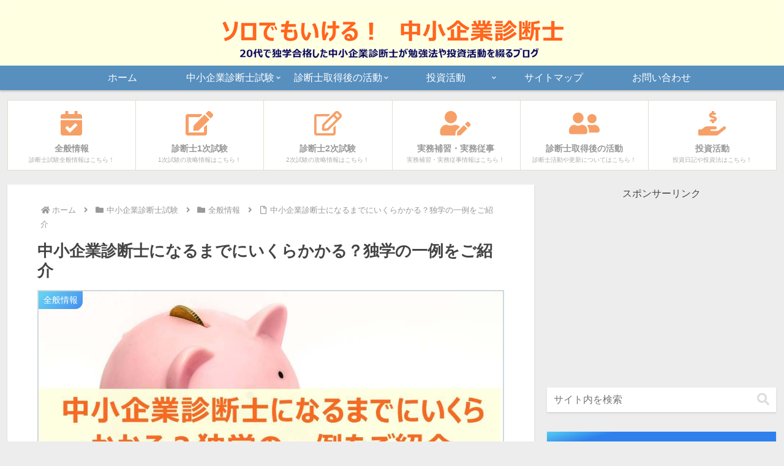

--- FILE ---
content_type: text/html; charset=utf-8
request_url: https://www.google.com/recaptcha/api2/anchor?ar=1&k=6LfRX84UAAAAANmr8w_RhKcJzJHRmBqysIMstr79&co=aHR0cHM6Ly9zb2xvZGVtby1ibG9nLmNvbTo0NDM.&hl=ja&v=PoyoqOPhxBO7pBk68S4YbpHZ&size=invisible&badge=inline&anchor-ms=20000&execute-ms=30000&cb=prup961rnn1t
body_size: 48787
content:
<!DOCTYPE HTML><html dir="ltr" lang="ja"><head><meta http-equiv="Content-Type" content="text/html; charset=UTF-8">
<meta http-equiv="X-UA-Compatible" content="IE=edge">
<title>reCAPTCHA</title>
<style type="text/css">
/* cyrillic-ext */
@font-face {
  font-family: 'Roboto';
  font-style: normal;
  font-weight: 400;
  font-stretch: 100%;
  src: url(//fonts.gstatic.com/s/roboto/v48/KFO7CnqEu92Fr1ME7kSn66aGLdTylUAMa3GUBHMdazTgWw.woff2) format('woff2');
  unicode-range: U+0460-052F, U+1C80-1C8A, U+20B4, U+2DE0-2DFF, U+A640-A69F, U+FE2E-FE2F;
}
/* cyrillic */
@font-face {
  font-family: 'Roboto';
  font-style: normal;
  font-weight: 400;
  font-stretch: 100%;
  src: url(//fonts.gstatic.com/s/roboto/v48/KFO7CnqEu92Fr1ME7kSn66aGLdTylUAMa3iUBHMdazTgWw.woff2) format('woff2');
  unicode-range: U+0301, U+0400-045F, U+0490-0491, U+04B0-04B1, U+2116;
}
/* greek-ext */
@font-face {
  font-family: 'Roboto';
  font-style: normal;
  font-weight: 400;
  font-stretch: 100%;
  src: url(//fonts.gstatic.com/s/roboto/v48/KFO7CnqEu92Fr1ME7kSn66aGLdTylUAMa3CUBHMdazTgWw.woff2) format('woff2');
  unicode-range: U+1F00-1FFF;
}
/* greek */
@font-face {
  font-family: 'Roboto';
  font-style: normal;
  font-weight: 400;
  font-stretch: 100%;
  src: url(//fonts.gstatic.com/s/roboto/v48/KFO7CnqEu92Fr1ME7kSn66aGLdTylUAMa3-UBHMdazTgWw.woff2) format('woff2');
  unicode-range: U+0370-0377, U+037A-037F, U+0384-038A, U+038C, U+038E-03A1, U+03A3-03FF;
}
/* math */
@font-face {
  font-family: 'Roboto';
  font-style: normal;
  font-weight: 400;
  font-stretch: 100%;
  src: url(//fonts.gstatic.com/s/roboto/v48/KFO7CnqEu92Fr1ME7kSn66aGLdTylUAMawCUBHMdazTgWw.woff2) format('woff2');
  unicode-range: U+0302-0303, U+0305, U+0307-0308, U+0310, U+0312, U+0315, U+031A, U+0326-0327, U+032C, U+032F-0330, U+0332-0333, U+0338, U+033A, U+0346, U+034D, U+0391-03A1, U+03A3-03A9, U+03B1-03C9, U+03D1, U+03D5-03D6, U+03F0-03F1, U+03F4-03F5, U+2016-2017, U+2034-2038, U+203C, U+2040, U+2043, U+2047, U+2050, U+2057, U+205F, U+2070-2071, U+2074-208E, U+2090-209C, U+20D0-20DC, U+20E1, U+20E5-20EF, U+2100-2112, U+2114-2115, U+2117-2121, U+2123-214F, U+2190, U+2192, U+2194-21AE, U+21B0-21E5, U+21F1-21F2, U+21F4-2211, U+2213-2214, U+2216-22FF, U+2308-230B, U+2310, U+2319, U+231C-2321, U+2336-237A, U+237C, U+2395, U+239B-23B7, U+23D0, U+23DC-23E1, U+2474-2475, U+25AF, U+25B3, U+25B7, U+25BD, U+25C1, U+25CA, U+25CC, U+25FB, U+266D-266F, U+27C0-27FF, U+2900-2AFF, U+2B0E-2B11, U+2B30-2B4C, U+2BFE, U+3030, U+FF5B, U+FF5D, U+1D400-1D7FF, U+1EE00-1EEFF;
}
/* symbols */
@font-face {
  font-family: 'Roboto';
  font-style: normal;
  font-weight: 400;
  font-stretch: 100%;
  src: url(//fonts.gstatic.com/s/roboto/v48/KFO7CnqEu92Fr1ME7kSn66aGLdTylUAMaxKUBHMdazTgWw.woff2) format('woff2');
  unicode-range: U+0001-000C, U+000E-001F, U+007F-009F, U+20DD-20E0, U+20E2-20E4, U+2150-218F, U+2190, U+2192, U+2194-2199, U+21AF, U+21E6-21F0, U+21F3, U+2218-2219, U+2299, U+22C4-22C6, U+2300-243F, U+2440-244A, U+2460-24FF, U+25A0-27BF, U+2800-28FF, U+2921-2922, U+2981, U+29BF, U+29EB, U+2B00-2BFF, U+4DC0-4DFF, U+FFF9-FFFB, U+10140-1018E, U+10190-1019C, U+101A0, U+101D0-101FD, U+102E0-102FB, U+10E60-10E7E, U+1D2C0-1D2D3, U+1D2E0-1D37F, U+1F000-1F0FF, U+1F100-1F1AD, U+1F1E6-1F1FF, U+1F30D-1F30F, U+1F315, U+1F31C, U+1F31E, U+1F320-1F32C, U+1F336, U+1F378, U+1F37D, U+1F382, U+1F393-1F39F, U+1F3A7-1F3A8, U+1F3AC-1F3AF, U+1F3C2, U+1F3C4-1F3C6, U+1F3CA-1F3CE, U+1F3D4-1F3E0, U+1F3ED, U+1F3F1-1F3F3, U+1F3F5-1F3F7, U+1F408, U+1F415, U+1F41F, U+1F426, U+1F43F, U+1F441-1F442, U+1F444, U+1F446-1F449, U+1F44C-1F44E, U+1F453, U+1F46A, U+1F47D, U+1F4A3, U+1F4B0, U+1F4B3, U+1F4B9, U+1F4BB, U+1F4BF, U+1F4C8-1F4CB, U+1F4D6, U+1F4DA, U+1F4DF, U+1F4E3-1F4E6, U+1F4EA-1F4ED, U+1F4F7, U+1F4F9-1F4FB, U+1F4FD-1F4FE, U+1F503, U+1F507-1F50B, U+1F50D, U+1F512-1F513, U+1F53E-1F54A, U+1F54F-1F5FA, U+1F610, U+1F650-1F67F, U+1F687, U+1F68D, U+1F691, U+1F694, U+1F698, U+1F6AD, U+1F6B2, U+1F6B9-1F6BA, U+1F6BC, U+1F6C6-1F6CF, U+1F6D3-1F6D7, U+1F6E0-1F6EA, U+1F6F0-1F6F3, U+1F6F7-1F6FC, U+1F700-1F7FF, U+1F800-1F80B, U+1F810-1F847, U+1F850-1F859, U+1F860-1F887, U+1F890-1F8AD, U+1F8B0-1F8BB, U+1F8C0-1F8C1, U+1F900-1F90B, U+1F93B, U+1F946, U+1F984, U+1F996, U+1F9E9, U+1FA00-1FA6F, U+1FA70-1FA7C, U+1FA80-1FA89, U+1FA8F-1FAC6, U+1FACE-1FADC, U+1FADF-1FAE9, U+1FAF0-1FAF8, U+1FB00-1FBFF;
}
/* vietnamese */
@font-face {
  font-family: 'Roboto';
  font-style: normal;
  font-weight: 400;
  font-stretch: 100%;
  src: url(//fonts.gstatic.com/s/roboto/v48/KFO7CnqEu92Fr1ME7kSn66aGLdTylUAMa3OUBHMdazTgWw.woff2) format('woff2');
  unicode-range: U+0102-0103, U+0110-0111, U+0128-0129, U+0168-0169, U+01A0-01A1, U+01AF-01B0, U+0300-0301, U+0303-0304, U+0308-0309, U+0323, U+0329, U+1EA0-1EF9, U+20AB;
}
/* latin-ext */
@font-face {
  font-family: 'Roboto';
  font-style: normal;
  font-weight: 400;
  font-stretch: 100%;
  src: url(//fonts.gstatic.com/s/roboto/v48/KFO7CnqEu92Fr1ME7kSn66aGLdTylUAMa3KUBHMdazTgWw.woff2) format('woff2');
  unicode-range: U+0100-02BA, U+02BD-02C5, U+02C7-02CC, U+02CE-02D7, U+02DD-02FF, U+0304, U+0308, U+0329, U+1D00-1DBF, U+1E00-1E9F, U+1EF2-1EFF, U+2020, U+20A0-20AB, U+20AD-20C0, U+2113, U+2C60-2C7F, U+A720-A7FF;
}
/* latin */
@font-face {
  font-family: 'Roboto';
  font-style: normal;
  font-weight: 400;
  font-stretch: 100%;
  src: url(//fonts.gstatic.com/s/roboto/v48/KFO7CnqEu92Fr1ME7kSn66aGLdTylUAMa3yUBHMdazQ.woff2) format('woff2');
  unicode-range: U+0000-00FF, U+0131, U+0152-0153, U+02BB-02BC, U+02C6, U+02DA, U+02DC, U+0304, U+0308, U+0329, U+2000-206F, U+20AC, U+2122, U+2191, U+2193, U+2212, U+2215, U+FEFF, U+FFFD;
}
/* cyrillic-ext */
@font-face {
  font-family: 'Roboto';
  font-style: normal;
  font-weight: 500;
  font-stretch: 100%;
  src: url(//fonts.gstatic.com/s/roboto/v48/KFO7CnqEu92Fr1ME7kSn66aGLdTylUAMa3GUBHMdazTgWw.woff2) format('woff2');
  unicode-range: U+0460-052F, U+1C80-1C8A, U+20B4, U+2DE0-2DFF, U+A640-A69F, U+FE2E-FE2F;
}
/* cyrillic */
@font-face {
  font-family: 'Roboto';
  font-style: normal;
  font-weight: 500;
  font-stretch: 100%;
  src: url(//fonts.gstatic.com/s/roboto/v48/KFO7CnqEu92Fr1ME7kSn66aGLdTylUAMa3iUBHMdazTgWw.woff2) format('woff2');
  unicode-range: U+0301, U+0400-045F, U+0490-0491, U+04B0-04B1, U+2116;
}
/* greek-ext */
@font-face {
  font-family: 'Roboto';
  font-style: normal;
  font-weight: 500;
  font-stretch: 100%;
  src: url(//fonts.gstatic.com/s/roboto/v48/KFO7CnqEu92Fr1ME7kSn66aGLdTylUAMa3CUBHMdazTgWw.woff2) format('woff2');
  unicode-range: U+1F00-1FFF;
}
/* greek */
@font-face {
  font-family: 'Roboto';
  font-style: normal;
  font-weight: 500;
  font-stretch: 100%;
  src: url(//fonts.gstatic.com/s/roboto/v48/KFO7CnqEu92Fr1ME7kSn66aGLdTylUAMa3-UBHMdazTgWw.woff2) format('woff2');
  unicode-range: U+0370-0377, U+037A-037F, U+0384-038A, U+038C, U+038E-03A1, U+03A3-03FF;
}
/* math */
@font-face {
  font-family: 'Roboto';
  font-style: normal;
  font-weight: 500;
  font-stretch: 100%;
  src: url(//fonts.gstatic.com/s/roboto/v48/KFO7CnqEu92Fr1ME7kSn66aGLdTylUAMawCUBHMdazTgWw.woff2) format('woff2');
  unicode-range: U+0302-0303, U+0305, U+0307-0308, U+0310, U+0312, U+0315, U+031A, U+0326-0327, U+032C, U+032F-0330, U+0332-0333, U+0338, U+033A, U+0346, U+034D, U+0391-03A1, U+03A3-03A9, U+03B1-03C9, U+03D1, U+03D5-03D6, U+03F0-03F1, U+03F4-03F5, U+2016-2017, U+2034-2038, U+203C, U+2040, U+2043, U+2047, U+2050, U+2057, U+205F, U+2070-2071, U+2074-208E, U+2090-209C, U+20D0-20DC, U+20E1, U+20E5-20EF, U+2100-2112, U+2114-2115, U+2117-2121, U+2123-214F, U+2190, U+2192, U+2194-21AE, U+21B0-21E5, U+21F1-21F2, U+21F4-2211, U+2213-2214, U+2216-22FF, U+2308-230B, U+2310, U+2319, U+231C-2321, U+2336-237A, U+237C, U+2395, U+239B-23B7, U+23D0, U+23DC-23E1, U+2474-2475, U+25AF, U+25B3, U+25B7, U+25BD, U+25C1, U+25CA, U+25CC, U+25FB, U+266D-266F, U+27C0-27FF, U+2900-2AFF, U+2B0E-2B11, U+2B30-2B4C, U+2BFE, U+3030, U+FF5B, U+FF5D, U+1D400-1D7FF, U+1EE00-1EEFF;
}
/* symbols */
@font-face {
  font-family: 'Roboto';
  font-style: normal;
  font-weight: 500;
  font-stretch: 100%;
  src: url(//fonts.gstatic.com/s/roboto/v48/KFO7CnqEu92Fr1ME7kSn66aGLdTylUAMaxKUBHMdazTgWw.woff2) format('woff2');
  unicode-range: U+0001-000C, U+000E-001F, U+007F-009F, U+20DD-20E0, U+20E2-20E4, U+2150-218F, U+2190, U+2192, U+2194-2199, U+21AF, U+21E6-21F0, U+21F3, U+2218-2219, U+2299, U+22C4-22C6, U+2300-243F, U+2440-244A, U+2460-24FF, U+25A0-27BF, U+2800-28FF, U+2921-2922, U+2981, U+29BF, U+29EB, U+2B00-2BFF, U+4DC0-4DFF, U+FFF9-FFFB, U+10140-1018E, U+10190-1019C, U+101A0, U+101D0-101FD, U+102E0-102FB, U+10E60-10E7E, U+1D2C0-1D2D3, U+1D2E0-1D37F, U+1F000-1F0FF, U+1F100-1F1AD, U+1F1E6-1F1FF, U+1F30D-1F30F, U+1F315, U+1F31C, U+1F31E, U+1F320-1F32C, U+1F336, U+1F378, U+1F37D, U+1F382, U+1F393-1F39F, U+1F3A7-1F3A8, U+1F3AC-1F3AF, U+1F3C2, U+1F3C4-1F3C6, U+1F3CA-1F3CE, U+1F3D4-1F3E0, U+1F3ED, U+1F3F1-1F3F3, U+1F3F5-1F3F7, U+1F408, U+1F415, U+1F41F, U+1F426, U+1F43F, U+1F441-1F442, U+1F444, U+1F446-1F449, U+1F44C-1F44E, U+1F453, U+1F46A, U+1F47D, U+1F4A3, U+1F4B0, U+1F4B3, U+1F4B9, U+1F4BB, U+1F4BF, U+1F4C8-1F4CB, U+1F4D6, U+1F4DA, U+1F4DF, U+1F4E3-1F4E6, U+1F4EA-1F4ED, U+1F4F7, U+1F4F9-1F4FB, U+1F4FD-1F4FE, U+1F503, U+1F507-1F50B, U+1F50D, U+1F512-1F513, U+1F53E-1F54A, U+1F54F-1F5FA, U+1F610, U+1F650-1F67F, U+1F687, U+1F68D, U+1F691, U+1F694, U+1F698, U+1F6AD, U+1F6B2, U+1F6B9-1F6BA, U+1F6BC, U+1F6C6-1F6CF, U+1F6D3-1F6D7, U+1F6E0-1F6EA, U+1F6F0-1F6F3, U+1F6F7-1F6FC, U+1F700-1F7FF, U+1F800-1F80B, U+1F810-1F847, U+1F850-1F859, U+1F860-1F887, U+1F890-1F8AD, U+1F8B0-1F8BB, U+1F8C0-1F8C1, U+1F900-1F90B, U+1F93B, U+1F946, U+1F984, U+1F996, U+1F9E9, U+1FA00-1FA6F, U+1FA70-1FA7C, U+1FA80-1FA89, U+1FA8F-1FAC6, U+1FACE-1FADC, U+1FADF-1FAE9, U+1FAF0-1FAF8, U+1FB00-1FBFF;
}
/* vietnamese */
@font-face {
  font-family: 'Roboto';
  font-style: normal;
  font-weight: 500;
  font-stretch: 100%;
  src: url(//fonts.gstatic.com/s/roboto/v48/KFO7CnqEu92Fr1ME7kSn66aGLdTylUAMa3OUBHMdazTgWw.woff2) format('woff2');
  unicode-range: U+0102-0103, U+0110-0111, U+0128-0129, U+0168-0169, U+01A0-01A1, U+01AF-01B0, U+0300-0301, U+0303-0304, U+0308-0309, U+0323, U+0329, U+1EA0-1EF9, U+20AB;
}
/* latin-ext */
@font-face {
  font-family: 'Roboto';
  font-style: normal;
  font-weight: 500;
  font-stretch: 100%;
  src: url(//fonts.gstatic.com/s/roboto/v48/KFO7CnqEu92Fr1ME7kSn66aGLdTylUAMa3KUBHMdazTgWw.woff2) format('woff2');
  unicode-range: U+0100-02BA, U+02BD-02C5, U+02C7-02CC, U+02CE-02D7, U+02DD-02FF, U+0304, U+0308, U+0329, U+1D00-1DBF, U+1E00-1E9F, U+1EF2-1EFF, U+2020, U+20A0-20AB, U+20AD-20C0, U+2113, U+2C60-2C7F, U+A720-A7FF;
}
/* latin */
@font-face {
  font-family: 'Roboto';
  font-style: normal;
  font-weight: 500;
  font-stretch: 100%;
  src: url(//fonts.gstatic.com/s/roboto/v48/KFO7CnqEu92Fr1ME7kSn66aGLdTylUAMa3yUBHMdazQ.woff2) format('woff2');
  unicode-range: U+0000-00FF, U+0131, U+0152-0153, U+02BB-02BC, U+02C6, U+02DA, U+02DC, U+0304, U+0308, U+0329, U+2000-206F, U+20AC, U+2122, U+2191, U+2193, U+2212, U+2215, U+FEFF, U+FFFD;
}
/* cyrillic-ext */
@font-face {
  font-family: 'Roboto';
  font-style: normal;
  font-weight: 900;
  font-stretch: 100%;
  src: url(//fonts.gstatic.com/s/roboto/v48/KFO7CnqEu92Fr1ME7kSn66aGLdTylUAMa3GUBHMdazTgWw.woff2) format('woff2');
  unicode-range: U+0460-052F, U+1C80-1C8A, U+20B4, U+2DE0-2DFF, U+A640-A69F, U+FE2E-FE2F;
}
/* cyrillic */
@font-face {
  font-family: 'Roboto';
  font-style: normal;
  font-weight: 900;
  font-stretch: 100%;
  src: url(//fonts.gstatic.com/s/roboto/v48/KFO7CnqEu92Fr1ME7kSn66aGLdTylUAMa3iUBHMdazTgWw.woff2) format('woff2');
  unicode-range: U+0301, U+0400-045F, U+0490-0491, U+04B0-04B1, U+2116;
}
/* greek-ext */
@font-face {
  font-family: 'Roboto';
  font-style: normal;
  font-weight: 900;
  font-stretch: 100%;
  src: url(//fonts.gstatic.com/s/roboto/v48/KFO7CnqEu92Fr1ME7kSn66aGLdTylUAMa3CUBHMdazTgWw.woff2) format('woff2');
  unicode-range: U+1F00-1FFF;
}
/* greek */
@font-face {
  font-family: 'Roboto';
  font-style: normal;
  font-weight: 900;
  font-stretch: 100%;
  src: url(//fonts.gstatic.com/s/roboto/v48/KFO7CnqEu92Fr1ME7kSn66aGLdTylUAMa3-UBHMdazTgWw.woff2) format('woff2');
  unicode-range: U+0370-0377, U+037A-037F, U+0384-038A, U+038C, U+038E-03A1, U+03A3-03FF;
}
/* math */
@font-face {
  font-family: 'Roboto';
  font-style: normal;
  font-weight: 900;
  font-stretch: 100%;
  src: url(//fonts.gstatic.com/s/roboto/v48/KFO7CnqEu92Fr1ME7kSn66aGLdTylUAMawCUBHMdazTgWw.woff2) format('woff2');
  unicode-range: U+0302-0303, U+0305, U+0307-0308, U+0310, U+0312, U+0315, U+031A, U+0326-0327, U+032C, U+032F-0330, U+0332-0333, U+0338, U+033A, U+0346, U+034D, U+0391-03A1, U+03A3-03A9, U+03B1-03C9, U+03D1, U+03D5-03D6, U+03F0-03F1, U+03F4-03F5, U+2016-2017, U+2034-2038, U+203C, U+2040, U+2043, U+2047, U+2050, U+2057, U+205F, U+2070-2071, U+2074-208E, U+2090-209C, U+20D0-20DC, U+20E1, U+20E5-20EF, U+2100-2112, U+2114-2115, U+2117-2121, U+2123-214F, U+2190, U+2192, U+2194-21AE, U+21B0-21E5, U+21F1-21F2, U+21F4-2211, U+2213-2214, U+2216-22FF, U+2308-230B, U+2310, U+2319, U+231C-2321, U+2336-237A, U+237C, U+2395, U+239B-23B7, U+23D0, U+23DC-23E1, U+2474-2475, U+25AF, U+25B3, U+25B7, U+25BD, U+25C1, U+25CA, U+25CC, U+25FB, U+266D-266F, U+27C0-27FF, U+2900-2AFF, U+2B0E-2B11, U+2B30-2B4C, U+2BFE, U+3030, U+FF5B, U+FF5D, U+1D400-1D7FF, U+1EE00-1EEFF;
}
/* symbols */
@font-face {
  font-family: 'Roboto';
  font-style: normal;
  font-weight: 900;
  font-stretch: 100%;
  src: url(//fonts.gstatic.com/s/roboto/v48/KFO7CnqEu92Fr1ME7kSn66aGLdTylUAMaxKUBHMdazTgWw.woff2) format('woff2');
  unicode-range: U+0001-000C, U+000E-001F, U+007F-009F, U+20DD-20E0, U+20E2-20E4, U+2150-218F, U+2190, U+2192, U+2194-2199, U+21AF, U+21E6-21F0, U+21F3, U+2218-2219, U+2299, U+22C4-22C6, U+2300-243F, U+2440-244A, U+2460-24FF, U+25A0-27BF, U+2800-28FF, U+2921-2922, U+2981, U+29BF, U+29EB, U+2B00-2BFF, U+4DC0-4DFF, U+FFF9-FFFB, U+10140-1018E, U+10190-1019C, U+101A0, U+101D0-101FD, U+102E0-102FB, U+10E60-10E7E, U+1D2C0-1D2D3, U+1D2E0-1D37F, U+1F000-1F0FF, U+1F100-1F1AD, U+1F1E6-1F1FF, U+1F30D-1F30F, U+1F315, U+1F31C, U+1F31E, U+1F320-1F32C, U+1F336, U+1F378, U+1F37D, U+1F382, U+1F393-1F39F, U+1F3A7-1F3A8, U+1F3AC-1F3AF, U+1F3C2, U+1F3C4-1F3C6, U+1F3CA-1F3CE, U+1F3D4-1F3E0, U+1F3ED, U+1F3F1-1F3F3, U+1F3F5-1F3F7, U+1F408, U+1F415, U+1F41F, U+1F426, U+1F43F, U+1F441-1F442, U+1F444, U+1F446-1F449, U+1F44C-1F44E, U+1F453, U+1F46A, U+1F47D, U+1F4A3, U+1F4B0, U+1F4B3, U+1F4B9, U+1F4BB, U+1F4BF, U+1F4C8-1F4CB, U+1F4D6, U+1F4DA, U+1F4DF, U+1F4E3-1F4E6, U+1F4EA-1F4ED, U+1F4F7, U+1F4F9-1F4FB, U+1F4FD-1F4FE, U+1F503, U+1F507-1F50B, U+1F50D, U+1F512-1F513, U+1F53E-1F54A, U+1F54F-1F5FA, U+1F610, U+1F650-1F67F, U+1F687, U+1F68D, U+1F691, U+1F694, U+1F698, U+1F6AD, U+1F6B2, U+1F6B9-1F6BA, U+1F6BC, U+1F6C6-1F6CF, U+1F6D3-1F6D7, U+1F6E0-1F6EA, U+1F6F0-1F6F3, U+1F6F7-1F6FC, U+1F700-1F7FF, U+1F800-1F80B, U+1F810-1F847, U+1F850-1F859, U+1F860-1F887, U+1F890-1F8AD, U+1F8B0-1F8BB, U+1F8C0-1F8C1, U+1F900-1F90B, U+1F93B, U+1F946, U+1F984, U+1F996, U+1F9E9, U+1FA00-1FA6F, U+1FA70-1FA7C, U+1FA80-1FA89, U+1FA8F-1FAC6, U+1FACE-1FADC, U+1FADF-1FAE9, U+1FAF0-1FAF8, U+1FB00-1FBFF;
}
/* vietnamese */
@font-face {
  font-family: 'Roboto';
  font-style: normal;
  font-weight: 900;
  font-stretch: 100%;
  src: url(//fonts.gstatic.com/s/roboto/v48/KFO7CnqEu92Fr1ME7kSn66aGLdTylUAMa3OUBHMdazTgWw.woff2) format('woff2');
  unicode-range: U+0102-0103, U+0110-0111, U+0128-0129, U+0168-0169, U+01A0-01A1, U+01AF-01B0, U+0300-0301, U+0303-0304, U+0308-0309, U+0323, U+0329, U+1EA0-1EF9, U+20AB;
}
/* latin-ext */
@font-face {
  font-family: 'Roboto';
  font-style: normal;
  font-weight: 900;
  font-stretch: 100%;
  src: url(//fonts.gstatic.com/s/roboto/v48/KFO7CnqEu92Fr1ME7kSn66aGLdTylUAMa3KUBHMdazTgWw.woff2) format('woff2');
  unicode-range: U+0100-02BA, U+02BD-02C5, U+02C7-02CC, U+02CE-02D7, U+02DD-02FF, U+0304, U+0308, U+0329, U+1D00-1DBF, U+1E00-1E9F, U+1EF2-1EFF, U+2020, U+20A0-20AB, U+20AD-20C0, U+2113, U+2C60-2C7F, U+A720-A7FF;
}
/* latin */
@font-face {
  font-family: 'Roboto';
  font-style: normal;
  font-weight: 900;
  font-stretch: 100%;
  src: url(//fonts.gstatic.com/s/roboto/v48/KFO7CnqEu92Fr1ME7kSn66aGLdTylUAMa3yUBHMdazQ.woff2) format('woff2');
  unicode-range: U+0000-00FF, U+0131, U+0152-0153, U+02BB-02BC, U+02C6, U+02DA, U+02DC, U+0304, U+0308, U+0329, U+2000-206F, U+20AC, U+2122, U+2191, U+2193, U+2212, U+2215, U+FEFF, U+FFFD;
}

</style>
<link rel="stylesheet" type="text/css" href="https://www.gstatic.com/recaptcha/releases/PoyoqOPhxBO7pBk68S4YbpHZ/styles__ltr.css">
<script nonce="acgMAhZNkChY6OuTN1ZfMw" type="text/javascript">window['__recaptcha_api'] = 'https://www.google.com/recaptcha/api2/';</script>
<script type="text/javascript" src="https://www.gstatic.com/recaptcha/releases/PoyoqOPhxBO7pBk68S4YbpHZ/recaptcha__ja.js" nonce="acgMAhZNkChY6OuTN1ZfMw">
      
    </script></head>
<body><div id="rc-anchor-alert" class="rc-anchor-alert"></div>
<input type="hidden" id="recaptcha-token" value="[base64]">
<script type="text/javascript" nonce="acgMAhZNkChY6OuTN1ZfMw">
      recaptcha.anchor.Main.init("[\x22ainput\x22,[\x22bgdata\x22,\x22\x22,\[base64]/[base64]/[base64]/[base64]/[base64]/[base64]/KGcoTywyNTMsTy5PKSxVRyhPLEMpKTpnKE8sMjUzLEMpLE8pKSxsKSksTykpfSxieT1mdW5jdGlvbihDLE8sdSxsKXtmb3IobD0odT1SKEMpLDApO08+MDtPLS0pbD1sPDw4fFooQyk7ZyhDLHUsbCl9LFVHPWZ1bmN0aW9uKEMsTyl7Qy5pLmxlbmd0aD4xMDQ/[base64]/[base64]/[base64]/[base64]/[base64]/[base64]/[base64]\\u003d\x22,\[base64]\\u003d\\u003d\x22,\x22HC53wpo9TsKFbMKnKQDDj3XDrMKULsOmUMOvWsK9XGFCw444wpsvw61hYsOBw4/CnV3DlsOuw6fCj8Kyw5TCr8Kcw6XCjcO+w6/DiCpVTntwc8K+wp4vT2jCjQTDijLCk8KvK8K4w60EV8KxAsK7U8KOYFpSNcOYBEFoPzjCmzvDtGI1acOkw4/DnMOYw7Y1O1rCkHkQwobDnjbCs3ZIwoXDssKvPx/DqWXCtMOZAkXDi1TCmcOHbsO0b8Kbw7DDg8K0wr4yw5LCg8O4UwHCnRbCm0LCuWV+w77DsGUza1giIsOqTcKcwoXDmcKuN8KbwrQyAcOFwprDtMKgw4zDucKUwrLCqRrCqD/CvmxLFX7Duh/Csh3Ch8ORBMKOWGYKB1TCsMO+BVbDgsOLw5zDt8ORKCAQwpPDoBfDiMKIw5tYw78eIMKNH8KQRsKoGgPDtB/CmcOeEltEw4Ncw71RwrHDj0gcSmIwOMOfw4RdQQXCqMKOf8KSMsKaw7Vrw4DDrTLDm3vCkQXDssKNOcKmK25/OBNGYcK/OsO0BcOdGGwFw6/Chl3DvcO2csKVwo3Cm8ODwoh4asKNwoHCpwbCi8KzwrnCkSpZwo9+w5nCmMKlw5DCulvDjz8Lwp3CucKgw7ZTwoHDkRwwwqTCtV57IsOPGMOFw5NOw5Zyw4rCksO+Lh18w58Mw6nCg0zDlE/Di2LDm3gOw6pcdsK8flnDmDoxcWYqasObwobCuD1Tw5vDgMOEw7rDkHt1G0EUw47DnFzDv3Q/HiRuEcKDwqY8MMOcw73DoBsGB8O0wqvCo8KpfcOPCcO1wpZaZ8OVAwg6dcO8w6XCicKswpV7w5Uge27CtR/DocKQw6bDncO/MxFKVXoPH2HDnUfCqyHDjAR4wqDClmnCtTjCgMKWw5UmwoYOOWFdMMOuw6PDlxsGwp3CvCB/wrTCo0M2w7EWw5F9w50ewrLClMOBPsOqwqtgeX5Fw43DnHLCrcKLUHpmwovCpBoaDcKfKigUBBp7MMOJwrLDnMKyY8KIwrjDqQHDizHCmjYjw57CizzDjTrDt8OOcH41wrXDqz/[base64]/Cn0URXsKFRTMmw7DCoRxGacOCwqbChUbDszwcwqFOwr0zKk/CtkDDr2XDvgfDn0zDkTHCmsOgwpIdw6d0w4bCgl5+wr1XwoTCjmHCq8K+w7rDhsOhWMOIwr1tAyVuwrrCscOyw4E5w6rCosKPERnDoBDDo0XChsOlZ8O/w4h1w7hrwoEqw6gtw744w4fDkcKtdcOQwr3Dr8K4YsKccsKPasKwGsO/w6PCp1Aaw4wYwqcuwrnDnHTDmUvCsRvDhlPDnAbCnxlCS3Q5wqzClUDDtcKFNxwkNQ3DtcKuaRjDqH/[base64]/[base64]/DtcKQXMKDd8KbwokqwrzCvGLCl8K7AzrDux7CjMOTw6ArHz3DnBxKwoJSwrYXDx/DjsOGw59qCljChsKmQgLDnUAawpDCnSDCpWDDhhEqwo7DsQ7CpjleDUBMw77CimXCtsKQdAFKZcOWD3rCicO6w6fDimjCn8Kkc1dVw7FMwqUIWHfCu3LCj8Oxw6F4w43CrALChSYjwrzDmhxEFGY4wr0hwonCssOSw6grw4FFYcOTVCUZIwp/aHnClcKww7sSwpcGw7TDhcK3bMKBdsKWC2bCpTHDt8OmYiAaP30Uw5RHH0fCj8KtAMKUwoPDiQnCiMKrwpzClcKUwo3DkD3Dl8OxcQ/DosKbw7vCs8Kbw6zDucKoMFLCti3Dr8KOw47DjMOkHsKJwoPDvkQyfxsQecK1emtMTsOURsOHV0NpwobDsMOZfMK1d3wSwqTCg2Uuwos0FMKSwq/[base64]/CMOswrXCvWDDu8O4V07Dm2UFGBt2w7/DvRIPw5Zke0rDu8KlwpXCrE3CpUPDhnILw6DDgsOEw5Jkw5NMW2bCm8Kkw4vDqcO2Z8OWIMOaw51Jwo1mLg/DjMKUw47Cu3EPIkXCtMOlDsKyw7J7w7nChXdEHMO2DcKSfwnCqkgbNEPDgE7CscODwqpAYsK3YMKLw7lIIcKBGcObw6nCmEPCr8Oewrd3WMO3Yw8cHMOow6nCp8Opw7XCjX1bwrlVwo/CinULAAxkw6/CsjvDmk09byAJDhQgw53Cl0ggPAhsK8KDw6Z4wr/Dl8OuHcO+wqRmEcKbK8KmT3dxwrLDoSzDksKPwr/Cm1HDhmjDrRY/dSVpTxMpE8KSwoRowo1ydTwPw73Cozofw4XCh3k0wqMPOVDCkWMjw7zCo8KYw5tpF0LCtGvDm8KDDMO2wpPDjHkcG8K5wrPDjsK4LXYHwozCoMOJRsO3wqvDvx/DpG8XfcKgw6fDssOsccKZwpx1w6oRCX3CmcKrPT44KgHDkFnDk8KHw5LCmMOiw6XCgMO9a8KDwrDDiRvDgAjDuG0bw7fDoMKcR8O/KcKrB18hwqY5w64OajnDjjVyw4HChgPChEN7woTCmkHDhWJgwr3DuSATwq8Kw6jDmDjCihYJw7XCmWJhMHFgf1zClSQuCcOCfG3Cu8OsZ8KLwpIuTMKsw5fCl8KFw6rDhw3CmGd5JSwedmwPw4DCvDN7RyTCg1piwo/CucO6w5NKHcOXwpnDqBokAMKzPDjCk2bDh3YywoDCnMKZMgxew6PDohvChcO5MMK6w7ERw6c9w5UMUMOnBsKTw5fDsMKJLS5ow57Ds8KJw7kiQ8Okw7rCoiLCh8Ofw4Ezw43DpsKzwr7Cu8Kgw5TDmcK1w4dOw6/DsMO7dn0/TsKdwr7DicOpw48uOTptwqp4QHPCtC/DosOQw4XCnMK3WcKDbAnDhld2wo0Cw4xxwq3CtRbDkMOeWjbDqWLDocOgwp/[base64]/CkkjClDtIwqtjwqhwfcOuwqEww4tfwqpgXcKaDmsfRTzCv1LDsRB3eQgBcSTDosKqw689w7bDs8Ouw6MtwpnDsMKXbxk8wp/DpxPCo3g1LMKTecOUw4fCpsOUw7HCg8OXQg/DtsOxcSrCuh1SOE1Ew7Aowqhhw7HDmMK9wpHCv8OSwrs7ZW/DlmU3wrLCscOmcGRzw6VawqBVw7zCrsOVw6LDkcOUPjINwoxswoBKSlHCrMKhw7t2wq0iw61LUzDDlsKyIBEuKRvClsKRT8O/woDDoMKGLcOnw496CMKswp0BwrbCmcK3UVMfwqAjw78mwr4Qw63DgcKQTsKhwpV9ZCvCkkYtw7U/cTYvwrUtw5vDqsOKwrvDj8KHw6EJwp9/[base64]/dBIvSsOoGWDDlAFowpEOw4nDiMKpa8KXHsORwqtfw5nChcKXQ8KyfsKAScKlNHdgwr7Cv8KbDSvCp1zDrsKtWFtHWAwZDyPCgMOkHMOdw5kJG8K9w5obKmDCpn7CtXjDnm7ClsO/Ug/Co8OyH8KYw7o/RcKofwzCtsKQFi4zXcKuGSppw4ZCAMKBWQHDjMOww67Cui1lVMK/fxAxwoY1w7bDjsO6UMK+QsO/w7VYwp/DtMKGwrjDmWdfXMO9woZbwqzDj1wpw43Cig3CtcKFwqIXwpDDmVXDtjtjw4NrTcKvw6vDkUPDicKswoLDtsOawqgIBcObwqsCFMK/Y8KBY8KiwpjDnzFPw4RQQGElGmgkER7DncKjHDDDr8O2b8OMw73CghrDrMKeWCoNFsOLaj0wbcOILQ3Dkh0pKcKnw7XCn8K0L3DDhGHDpMOHwqzCqMKFUsKIw4DChBHCnMKkwr5uwrEFSCzDhz8Gw6FGwptZJk9QwqbDgcKVJsKZTXrCghJwwr/DtsKcw4TDgGUbw5nDtcKaAcKLbhUANxXDnVE0T8KWwoTDrkg4FkdlVR/DiUHDthovwosfM0DDpjjDvjJqOsO+w7TCjFPDncKEY1lHwqFJcHhIw4DDtsOkw74PwrYrw5hLwozDnRQjdn/CqmE5dsKPO8KjwqbDhhPCtTfDoQogV8Kiwr8tVRjDi8OKw4HDmiTCq8O4w7HDu39VOyDDpzzDncKQwrx0w6rClkxpwqjDtEF6w6PCgRptK8KwX8O4K8KQw44Iw5XDpsOVGkDDpS/DqiHCl0bDk0LDp2fCpyzCi8KqA8OQP8KaA8KzZ1jCkk92wrHCgHMzOEcEGAHDjUDCsx/CqsKzb0FiwrxPwrVAwoXDlMObYWQnw7LCvsOkwpjDocK9wojDvsOTVHXCmxkwBsKEwpTDqBsywrFRNl3CqT9Yw53CkcKURhnCjsKLXMOzw7vDnDwQEcOmwrHCpDlKF8KKw4Yfwo5gw77DkwTDhRYFP8Odw60Dw5QYw6tvZsOpT2vDqMKlw7VMYsKvRcORL3/[base64]/ComhfASLCpEYbHMKsw6Aiwp3CqQxqw6XDjA/DlMOMwrjDisOlw7fDo8KZwqRWRMKOAT3CosOnRsKsf8Kfw6EMw7TDoC0rworDnChDw6fDiS50RFPCixTCrcK8w7/CtsKuw6YdIidgwrLCucKHXsONw7tyworCt8OLw5vDjcKuOsOWw4zCkFsNw70HeC8gw6dodcOZWB51w4Mtw6fCkmQjw6bCpcKyBAh7W1jDpXDCrcKOw4/CncKvw6VTG0ARwr7DnAnDnMOUd2ghw57CnsKEwqAGbn5Lwr/Dl37DnsKWwqkeHcKGHcKww6PDnFLDrsKcwp4BwrMsGsOjw4YWfsKmw5vCqcK9wqjCtETDuMKhwoVIwqZzwoJuSsOiw5B2wpbCixx+IX3Dv8Ofw4N4YiBCw5jDoBXCnMK+w5okw7bDuDTDmF9xSkjDgFDDvmIaH0PDkTXCi8Kfwp/CoMOVw60RTsOjWcOjw5XDoibCkwvCly3DhD/DiljCr8O/w5M8wowpw4hcYQHCosKbwpjDpMKOw73Cu3DDpcK8w7sJFTYtw5wJw7YdDSHCj8Ocw5EEwrVhdjjDkMK4R8KTVFxjwoxpNRzCmsKuw5jDhcOFGSjChA/CvMKvccOYDcOyw4fCmMKVXmdcw6LDu8OIMMODQS7DhyHDosKMw5wfeGvDhD/DscKvw4rCgBd8QMOXwp5ew68rwrs1SCJxCRYAw6HDtBoEFMKpwrVAwotGwo/CuMKFw5/[base64]/w79Qw67CnMONbMKuKRHDoFfCrsONEsO9L8KEwpw6wqXCjDkaG8OOw589wpoxwpB1w5EPwqg3wp/CvsKtHUnCl0hHSiXClmjCnQdrUCQbwq4bw6jDk8O4wp8WU8KUHFdnMsOmRsK0SMKGwrV9wrF5XMOdUXlNw4bCkcO9wqXCoS1UWj7DiTJ2ecK0aGnDjFLDu3/Du8KqZ8OZwozChcKOccK8bW7CqsKQwqMhw60TRMOCwoTDvWfCpMKnbxZiwo8RwrjCtB/[base64]/wrJ9cjdhA8Otw7s0SMO3XsOVeMO6RBPCvMOvw4Ekw7zClMOxw5bDqcOEDivDscKPBMOGHsKABSXDuiDDi8Ojw4bCkcOuw4VswoXDtcOcw7zDosK/X3lgScK0wpxBw7bCgWMnXWfDqn4sS8Olw7XDi8O9w4oReMKzOcKYQMOAw6TCvCgKNsOQw63DnVnCmcOnRTsiwoHDlhojM8OXYGfCocKLwp1nwo5gwrPDvTJPw4TDlMOvw7bDnGl/wpDDjMOvCGwfwrTCvsK7DcOHwrBpIH5xw4VxwpvDjVdZwqzCjAsCWHjDunDDmiXDoMOWNsOYwoMeTwrCs0HDmh/[base64]/CgsKDRwlrUR9CBG/[base64]/CpDddwqfCksKNw452NWwBGcODNHDCtcOXwo7Dg1E1V8OLdiLDuG9nw5/[base64]/CmMKCTnvCkAM6w4JTEz1KFyddwrXCn8OYw7vCt8KPw6TDlXnChV1PKMKnwrZDcMK6b2/Cvn9zwq3CusK/wrXDmsOSw5DDsTHDkSPDi8Oew58LwqLCncKxeCBQc8KQw6/Cl2nDtRvChTzCvsK2Ik8ZMWs7b3tvw5cWw451wqLChsKwwpRKw7HDlkbCkiPDkTVyI8KFCzh7AcKXNMKVwqLDu8K+XRRaw5/DgcKvwo1Zw4fDsMK9aUTDvcKeSCXDuGFuw7w9GcKIRWIfw6Fkw45ZwrbDow7ClCl/w6LDvMKXwo5uQ8OKwrHDk8KZw7zDk2/[base64]/[base64]/DuknClMODwrkLw6bDsEPCtw4Nw7UOFsKfasOGd0HDjMO9wpwwFsOWczkvMcKowpREwojCnwXCs8K/w4AkLQ0BwpwgFmRiw5gPIsONI23DmcKUZ3DClsKlFMK3YCLCuw/Cm8Okw7vCg8KfIC1pwp9Dwqs2O0dDZsOLPsKvw7DDhsO2DzbDisKJw6pewoc/w6IGw4DClcKOccO2w4LDqkfDukPCpMKYHsKmHRYbw6XDt8Kmw5TCmBRiw7/CqMKcw4IMP8OnMMOOJMOCcQ9pR8OYw43Ctls+PsOOVW1pACXCjDbDusKlFGlHw73Dv1xUwpx5JA/DoScuwr3DsgbCvXRnfwRiw6/[base64]/CjREGFcK6ZyzDjQE5w4HCk2JRwqRUPFfDpzDCn3XCvsOESMOfF8OqaMO6ZhICXVZqwp4gGMKNw6/DuXQyw5dfw7zCnsKBOcKCw7oJwqjDvknCmCA/[base64]/Dh2JyDB5jw7HDqmDCpDxZZmwwDMO8UsKLSVbDhsODIEc7ZhnDsH/[base64]/DiMOnIsOMcMObOmhHwotswoR1wpzDuiIcWAw7w6twNsOreT0ywqDCvVNYEi/CucO9Y8Osw4lSw7jCncK0RMOcw5LDqMKHXQrCncKuMcOww7XDkl1XwrsYw7vDgsKWZHsnwoTDhzsiw5fDpVHChG4BcmnCusKEw6nDrCxTworChcKMKlwYw6TDox0DworCk20Zw4fDgMKGSsKfw6pGwoovecO9Yw/CqcOzHMO5fC/ColhiVjFvZUjChU5wECvDqMKYIQ9jw5BGwqoAN1suEsOHwp/[base64]/fwZdZcKfTMOow5TCoEnDsWcvw5zCvE9EHljDpyLDvMOFwrTCvWQ7IcOEwo5ew45LwoDDiMKGwrM5RcOpLwkiwoRGw63CjcKhPQBzKDg/[base64]/DiMOTVyAODsKcwq3CmEfCrxA1w6/DlkdYLcKuA3jDnh3DlMKHcsKFITLCnsOpM8OZF8Kfw7LDkng5KwrDnEkXwpoiwoHDl8KqHcKYE8KobMOgw7LDu8KCw4hawr1Ww7rDmjfDjgA1XmFdw6gpwoHCiz9xcFgQWXxswqMTLXFMDcOZw5LChCDCj1oUFMOiw6dhw5kLwq/Dt8OrwopOE2vDqMKGOFfClhw0wo5JwojCo8KOZsK/w4RcwojCiEJmL8OzwpvDpkzDqTTDucKew4lvwohzb39vwqTDpcKUwrnCqiRYw7zDicKyw7BrcEd1wrDDgwfCmA1xw7nDuiTDjhJ9w5DDng/Cr1ASwoHCjzvDmcO+DMKoQcKewofDgh3CnMO7OsOJSF5JwqvDl0DCvsK0wqjDvsKpZ8ORwqXCuGBiOcOAw53CvsKvfMOXw5LCgcOuM8Kpw6pRw5J5cjY7QcOzEsK/w4p5woZhwpVrd3QLCF/[base64]/CgSXCtUbChm/Dt8Kpw4nDoStzQ0RCwrjClx4swqZVw5BTE8OGHFvCj8K9XsKZwq4QRcOXw5/CrMKQBCHCuMKPwrF7w5zChcKlayQ3VsKNwovDncKswqw/[base64]/w6JUwrrCksOZJVQWXcKJTV3CoWLDmsOWPWJDSzHCr8KADSRZRH8RwqQVw5XDvRvDqMKFNcOUYBbDgsOtCnTDqcK8GUcrw5vDoU3DlsOzw6XDqsKXwqFkw5nDssOXXiHDkUnDkXozwqQ0wp/DgTBCw43CohfCvARuw6DDvQogaMO0w77CkwzDnAVAwqMhw4zCrMK1w5VEPidzJ8OqO8KnNcKNwqZZw6LCicKyw54GUzAcCcOMCzcPHlw1woLCkRTCsD5HQzQ6w4HCkRoAwqLCjndZw6/DoybDq8Kof8KNHAE3wp3DkcKmwpDDhMK6w7vCpMOiw4fDrsKrwoDClVPDokxTwpNow4TDpn/DjsKKNVkVRzYBw5oHYVNdwqxuAsOFHj5NVSvDnsOCw6TCrsOtwpZCw4MhwoR/[base64]/Dm0IKwoYowqN7P1hGIcOewrNSOwfCjgnDjEocw5BTWG3CqsOMOwrDh8KXZUbCk8KuwoxkIXd9SSwLLRrCiMOqw4/CtGjCjcOVDMOvwr0lwoUGe8OSw4RUwpzChcKaM8Oxw5oJwpRkZMK7FMOuw6sCAcKxCcOdwqd3wp0oSy9ORWMOZ8ORw5fDlC/Dt00/CTrDj8K4wpTDrsOPworDmcKQDQMkwp8jPcKDE1fDssOCw7FMw6/CkcOfIsO3wo/CglgXwprCk8OPw6w6PxpMw5fCvcKSdltrBmHCj8OVwrbDg0taL8KPw6zDvMOiwrDDtsKMKTDCqH/DksKDT8O5wrlZWXMIVxvDnWR3wp/DlVROL8O0wrDCpsKNWHosw7F6wq/[base64]/CshrDtwbCqsO8wpfDgcK9Y8ODfWsdw5kIUl9iasObQFLDpMKvU8Kuw5I9QDjDjx0jRVLDscOdw688aMKoTgl5w5kkwr8iwpZowrjCs2/Co8OqBRE8T8O4RsOpXcKKbxULwqrDox0XwpUzGxLCncO2w6YxAGgsw5E6wqLDkcKKOcKmERwJfHjClsKQS8O/d8OIcHVZCE7DsMKiQMOuw4DDiDTDrWcbW0vDqjAxU3w8w6nDvT/Dhz3DoVnCr8OxwpTDlMOZC8O+IMO3w5JLRFdidMKawpbCj8OtScK5D21gNMOzw71cw5TDikBDw4TDm8O3wrgywpduw5/CumzDkR/DoQbCoMOibsKUaklFwo/CmWnCrDorTBjCjSzCtsO6wpHDkcOfZ0pdwpnDocKZSFTCssOTwqdWw7dmesK+M8O4e8Kzwpd+HsOlw5RYw7/DhGN5USh2KcOAw4JYEsOSRB4MJUY5fMKMdcOawok/wqAuwpFXaMO3E8KyO8OKfxrCpSFpw6hHw7PCmMKVThhvWcK4wogQEV3DjlLCmTvDkxBsNzLClAMyWcKaDsKsX3vCt8K+wqnCvnvDv8Oww5A/enBzw4Zrw5jCh09Ww67DsFYFcxTDkcKLIBAbw4UfwpcUw4rCpQB6w7PDssKJIVEQO1VGwqU7wpnDpBc9R8OnYi8ow77CmMObXcOMIyXCi8OPHcKzwprDqsOfKTJQYGMYw5/Chz0QwpbDqMOXwrfCmMKUNz/[base64]/[base64]/DiH/[base64]/DmsObw4Uow7BqPlp2S8ODRw3Cs3/Dm8KeQ8O/aMKSw7LDicK/NMOvw7kfWMKvLB/DswNvwpEveMO+AcKhdVpCw607OcKoGWHDj8KPJTHDn8K8CcOaVXfCskFbMhzCtRzCjntAIcOOfj17w57DsjrCscO5wowdw71twonDvcOaw4BUZWDDv8OrwoTDqnHCjsKLXMKEw5DDsXjCi2DDv8Kyw5bDrxIXHMKoCg7CjznDtsOdw7TCvDQ4W2zCqD/DqMKjKsKbw6HCuAbChm7ChCBNw5bDpMKuazTDmT8RSyjDrMO9fMKqDnLDgz/DrcKHW8KNPcObw5LDlWIpw4zDiMKKEDIaw6PDvQLDmnhQwrRRwo3DuG1SZwPCoD3CqjwoNl7DrhPDgHvCgDXDliUIBRhpBGjDsikkP2UQw71ld8OlcldDb0LDsl9NwpBWGcOQccO0DkguQcO4wrLClnpgVsKff8OvT8Opwro/w51lwqvCiTwnw4RHwqPDmjDDvcOgI1bCkCkOw7LCn8OZw6Jlw7VGw6h5T8O+wpVew6PDmmDDinEEbwMqwqvCjMK/YMOVb8ONDMOww6PCqnzCgFvCrMKMRFcgXVfDuGg2GMKMGE5eWMOaDsO3QhYlIChZYsKVw7J7w7FYw63CnsKCFMOdw4Quw5TDmlskw7hAVMKMwr86Znoww4sWF8Ofw4tAMMKjwr7Ds8KPw58iwqd2wqtYQjYSacOEwqAOHMKbwr/Cv8KHw7hHGMKKLy4hw5cXQ8K/[base64]/DssOAwqPCjcKZwovDqMKKN8KGXcK1wpcrKxhYDi3CvMKRaMO3XMKsFcKCwprDtD7CoAvDoFBkbHBuPMKMQCbDqS/Cm1nDv8OrOsOWPcOzwrxPWlDDpcOfw4HDqcKdA8KMwrlQw5PDoEfCvF5qEm5awpTDo8KGw5HDgMOUwrxmw5NFO8KsNXXClcK1w6I+wojCkHPChFkZw4rDn3xmTsK+w7zCpBtrwp0dEMKlw5FxDDB1dDt/Y8K2RVg3SsOZwr0QZllIw61wwpDDmMKKbcOQw47DhRXDssOBF8KFwo0ebcKrw6pYwpQFY8OHO8OCT3rDuzTDtnfCu8KtSsOqwrdgSsK8w40kbcO+dMO2eT/[base64]/eMOcwptUw6jDt8KOwqDCq2hkBRTDplxRPMOWw7vDj04PDcOsNcKcwqLCuWV0LwXClsOmCn/Dmy4hNMOBw4nDg8KjUE7Dr0nDgsK/c8ORI2HDssOpGsOrwrzDsjBmwr7DvsOEScKoT8O2wqLDughPRFnDsT3CtTVXw4Qfw6/ClsKBKMKrY8Kywq9PfW5Lw6vCiMKYw7bCmMOHwp4+FDh4A8OHC8OawrNPU1RkwrNXwqTDm8KAw74cwpjCrCNwwpbCr2tLw5DDtcOvJXvClcOewqxLw6PDnSzCjz7DtcKXw4tFwrHCr1vDicOIw5pUSMKVdi/DqsK3w6QZJ8KmCcO7wqUAwr5/L8OQwqQzw7obDRXCnWQdwr9zRDXCnDNIORzChkzCnklXw5EGw4zDvWZCXMOuBMK/BEXCncOpwq3CmxZ8wo/DsMOoKcOZEMKtXXMVwq3DisKAGMK2w6knwrwiwr7DtBjDvE87PWk8TsOswqMRM8Obw5/[base64]/[base64]/w5nDtMKRZjM8CMO8C8O0wozDp8K+w5LCpMOlKCTDu8OUSsKVw5nDkRPCvsK2OWF8wro/[base64]/CnH8Zw74owr4Ywq7CliLDncKxDsKDw6YSVw8sK8OMZsKDC0LCkVNCw4Ube1VNw7DCisKEelXCo2jCusKFLH/DoMO/RjdyEcK6w6bCnn5zw5XDgsKJw6bCm1ANd8OEeQ8/bgEbw54fY1R7ZMKqw41iJ29GcBnDhMK/w5PCg8K5wqFUeRU6wqjCmHnCgBPDisKIwqoXG8OqPXt4w5hTBMKpw5sFCMO5wo44wo3CukLCmsODLMOBecK1N8KgWMKDZcOSwrxtHyHDq1bDtQhIwrpgwo8fDQ4/DsKnP8OMGcOiXcOOT8KVwoPCsVDChcKgwp9CbMOXacK3wqA9csOJQ8O4wqrCqw4XwplBeTnDgMORfMOXDcOow7Nyw5fCksOWMDNBf8KSDcOEY8KPLwYgMcKHw6DCkjbDi8O+wptQEcKjGVQzTMOiw5bCmMO0YsOSw5sDJ8Kcw4kkXF/DinTDuMOUwr5IE8KGw4c1KQB/wrgRLMObB8OGw68QJ8KcYjUpwrPCo8KHwpxWw7PDg8KTQlfDoHbClUVOFsKAw6FwwrPDqlBlaFkxKEYlwoIILV15CcOEFFgxE3nCrsKTIcKXwp/DlMOvwpDDkAISA8KLwpzDlyBeFcOsw7FkS1zCrg5VZGUIwqrDj8OtwrTCgn3Dr3RTfcOCX05Hw5zDrlhGw7bDtALCnVBgwojCiys4KQHDlmdDwqLDjFXCscKnwrciS8OKwrhFOSPDgj3DvGR0I8Krw54BXMO5JiAXMitrDA/Dk2JvEsONPsOxwoQMLlYqwrIFwo3CuFx3BsOVacK1fDDDqzBOY8KAw6zCm8O7EcOEw44iw6vDoSU8A3kMTMOsDVTCtcOOw7deZMOlw6E6V2M1w5zCosOawoDDisObCcOww6R0DcKgworCn0vCscKtTsK7w4QWwrrDqmMCMhPDkMK/S0B1QMKTXxFhQyDDrBfCscOvw47DqwkZZzMoaC/CkMOBRsKPai0GwqgOL8Ocw7RJD8OCN8OowodkNCZnw4LDsMOSXC3DmMKFw5N6w6jDnMKuw4XDmxnCpcOkwo5lIsK6cnHCssOCw6/[base64]/DrsK0UlVVw5PCoUg6b0ZwTsKzMzx0wqTDu3nCnh95SMKnSsKEQSDCvErDk8KAw63CgcOEw6A4f2TCtR5kwrRMVVUpI8KMbmdgVVvCuD09ZBVYSSJsaFcIHy/[base64]/wqnCvFPDtUrCkMOVMMOxAzTCmMKyFBjCrcOuM8OTwrUww7N8KE8Vw7h8HAfCj8Ohw4/DgEBhwopkasOWE8KPKMK4wr81F05Rw5rDisKqIcKew77Cs8O7fE52Q8KOw6DDp8Krw5rDh8K9VWzDlMOnw7HCgWXDgwXDuFszcSvDjsOewq0WXcKLw5ZobsOWbsOtwrAcaCnClCfCh0/DlEbDhsObBSnDlwchwq7DnzXCu8KJBHFNw7bCisOrw7h5wrF3DVdycwVUF8KQw7xjw4E7w7LDmw11w6xDw5tNwpkfwqPCksKlK8OjPWsCIMKXwplNFsOmw7DDv8Ksw79ZDMOuw5t0an5GUMKkSBrCrMKVwoBFw4F8w7bCvcOqJMKcaAbDlMO7wod/L8OYXXlrBMKKGSgObVlkacKZcnLCkRDCmyR2CkLDsFE+wrRJwrMsw5LCgcKGwq7CvsKUc8KaKjHDr3rDmiYHfsKxU8KjRQ8Rw6/DpCpebsKSw5Y5woQpwo8dwo0Xw7fDpcOSYMKyS8ONYXEpwqVlw4U8w5/Dimg8H17DnGRKZ2ZAw7lhEBMXwolmHl3DscKGCBc6EBA/w73Cmj5xf8Kiw5gPw5rCssOrTQZ1w5bDsxx2w6caFVfDnmIoLsKFw7RQw6rCvsOudMOhHQ/DjF9HwrnCkMKrbW9dw6DCrkYxw5HCnnrDrsKMw5AHCcOSw7xoTsKxNDnDnm5FwodjwqYNw6vCpCfCjMKOKErCmgXDhhjDgxjCgUJ6wqcKRVrCjznCoGwjA8Kgw5DDtMKvIwLDukpQw6bDtcODwq96HXrDs8O6YsKJf8OJwpNPQxjCq8KvMzzDtMKpWHd/FMKuw7nCrj7DiMKVw73Cvw/CtjY4wpPDhsKkRMK1w5bChMKawqrCoH/DiFFYO8OXSlTCjmfCikg5DsOEJTkOwqhCNhF9HcO3wrPCtcKSdcK8w7jDrXo9w7cqwrrChErDgMOuwqFQw43Dhw3Dj1zDuF91dMOMCmjCsCLDtB/CsMOMw6YDw77CtcKWKwXDjApEw6BsY8KcH2rDpCkqY0XDlcOud1xEwp9Ew75RwokjwrJEQcKYCsOtw6Y/w5MgT8KFYsOfwrs7w7/[base64]/w5XClFnDhsKKbMKCw6E5GcKCw6/DulDDuj/CscKywrfDnRTDrcKzZsOXw6jCjXcbJcK0wpdLNsOHeBNzQ8K6w5YswqRiw4nDk34iwrrDu3djS1EiaMKNGzECPArDuHR+ej1xEgQ+ZBvDmxLDly3CqD7CksKQBRjDhAHDhXZdw63Chh4BwoE+wp/DslHCvAxtehLDu0xRw5LCmWLDp8O6KHnCvGkbwpM4Z2/CpsKcw4hWw7PDswAJLiUHw5o1TcOxQnXDr8OpwqE8ZsKiCsKbw6wBwqtdwqhBw67CjsKMUDzClhXCvcO9aMKhw4AQw7TCtMO9w7PCmCrCpFzClS1tasKlw6sfw51Nw6dhI8OLe8K4w4zDhMOpdknDi1jDm8O/w7jCmFPCh8KBwqhnwoBOwqcawqVAdMOeWWLCtcOzfW1hKsKjw7B8SnUFw6sewoTDvmlyVcOSwp0lw556OMOPXsKpwojDnMK9f1LCuCPCh03DmsO/CMKhwp8cIC/CrxvCucOtwrPCgMK0w4zCvljCv8OKwrjDrcODwp7CtcOgQcKCcFYuKT3CrsOuw47DsgdIVRNcR8OACDIAwpvDmRHDi8OawoTDicOnw5nDoQXDggINw7XClBfDiFh/w5zCk8KFJ8Kyw5LDkcONw6AQwpdQw47Cv0Iqw5kFwpRzQcKcw6HDicOiN8OtwpvCrw/DosKBw5HDl8KZTFjClcOFw5kQw5Btw5sHw7JHwqHDj3zCscK/w6jDhMKIw5HDmcODw4tpworDijvDnm8YwovDiRnCg8OSAltATlXDvVzCp3QxLXJPw6jCgMKDw6fDmsKvLcKFLAU3w4Rfw75NwrDDmcKww4JrO8OWQXcLGMOTw7MRw5sBfFRdwqwDVsOzwoMcwpTCicOxw7c1wqjCtMO8b8ONLcKUc8KCw4rDlcO4woQ6dTQkagg/MMKHw5zDmcKiwpXCgMOfwo1YwpE5MmxHXTDCkwN5w5VxLcOPwpXDmhvCnsOeAwbCj8K0w6zCp8KGAMKMwrnDl8OQwq7DoWjDmT8+w4XCocKLwpktw65rw4fCqcKxwqciT8KAacOvdsK/w47Cu3IFX1sOw6jCuxA1wrjCvMKcw6BBMsOdw79Nw5bCqMKUw4JVwqwVMwUZCsKvw6xnwo9/WEvDvcKMIBUcw5YNF2rCiMOJw45lJ8Kewq/[base64]/JMOYw4HDusO1bcK+w4dgFmYXL8O2wqYgGMKswqvDvsOeOcKyJXFFw7XDk0vDtMK4BwjCrcKaUE0TwrnCinvDjxrDqyZTw4BewoQHw787wp/[base64]/V8KDw7pEecKgw6bDhsODJMK8VcKdwqbCs0gnw79yw6zDmMKYLsKxNXrCp8O5wpVJw6/DuMOhw53CvloHw7LCkMOUwogswpDDglprwoJSJsOLwoLDp8KHPTrDncOVwoheacOaV8OfwofDqETDijwwwqXDnFYnw6k9M8KuwrkWP8OqbcOtL2JCw6Z2bMOjU8KvNcKlW8KzecKDIC9WwpVAwrDCnsODw6/CocO9HsOIYcKzQMKEwpnDjxx2McOmOsKeM8KQwowWw5rDgFXCp3RlwrNyX3HDoH56RknCscKqw7kcw4goK8O6Z8KLw5LCoMK1DnrCnsOVVsO0Wm00JMOSTwh+G8Oqw4ouw5nDiDrCiAbDmSs1PUMsVcKTwrjDgcKRTn/Cp8KNEcOCK8OUwoLDgjYCNx1BwpHDgcO6wpBBw6jCjVXCvRTDglgcwq7Cvm7DmBTCtnYFw4sMHHRbw7DDlzTCp8KxwobCuSDDuMOVAMO0F8Klw44Ddz8Bw6Rkw64/TkzDpXfCkXPDjzHCtXPCkcK1MMO2w6wpwpPDm1PDisK+wrVCwo/[base64]/Dgk1kNUHClsOoQMOwPWc1w5F0wp3CvsOKw4DDt2nDhcOCwqbDmQIQJEMJDXPCgVDDnMO2w4JlwpY9U8KVwofCu8Olw4Zzw4FBwp0BwrAmwrJtCMOwGcO7V8OQU8KFw4o1DsOrU8OUwq3DhxHCnMOOC3/CrsOuw6pawoRlA0ZcSjHCmGVKwovCgsOPeQIgwojCnHDDkQ4SbsKtYVtpTAYQOcKEV1QgEMOaKsO7dGjDmcOfT1HDlsKXwrpRYw/Cn8KmwrDDk2HDn3/DtlxUw6DChsKQK8KZasKifxvDmcO0a8OSw6fCtgjCpi1iwofCqsKOw6fCnXbCgynDvcOGGcK+HU9aGcKvw5PDk8Kww4Axw4rDj8OefMObw5Jxwpg/[base64]/CvBNzw7PDqQdBw7xPLyBkXMO9BsKOwpwOB8KyEzo1wqwNQcKww4UnQsOtw5dDw6MtGmTDh8Oww793E8Kjw7J/b8O8aR7Cg2bCim7CtgTCpWnCszl5VMOTIsO6w4ElHBciOMKcwq3Cuxg2W8KVw4dtGcK7FcKHwp4xwp96wrMaw6nDrUTDocOfa8KNHsOYGyDDksKJwoJXRkLDlW1Cw6NBw5fDml8Xw6lpURRoVW/[base64]/w7w8w4fCoCbCrxrDm8KSwqXDqk84RsKUw4zDlwczRMOdw6zDlsOPw7vCvW3ClWd6aMK4AMKLJMOWw5/DgcKSUiJuw6bDkcORcHxwL8ObfnbCulwTwqV6cWJzeMODQ2/Dqk3CvMOGEcO3dCjCjAEFNMOudMKgwo/CqFBrIsOHwpzDr8O5w6DDsmoEw7RiCcKLw5sZUDrDn1dcB3dgw44VwrkiaMOTPjUAMMKyTXPCkgodRsKFw5gAwqHDqcOhNsKEw7PDmMKFwrA+KAjCv8KSwrbCo2/Co28dwowUw5p/w5fDlDDCjMONBMK5w45PFsOzScKAwrJrB8OEwrBdw5rDgsO6w7fCk3DDvAZGd8Kkw6ocE03DjsKtIcOtWMOGV2xOcHrCpcOIaj0pQsOlQsORwoBeP3nDjlkiDxxQwp5TwqYXCMK4WcOiw7LDtQfCrF1weFLDhD/CpsKSR8K3fT4ew5EBXQXCm0JOwpo2w6vDh8KmNkDCmRLDhMKjZsK1dcOOw4wPXcOYC8KEW2rDvgh1LsOOwpHCvGg0wpvDosOIUMKRUMKOPS5Aw7FQw4huw68rJTcPZ33DoHfCtMORUXAfw4rCmcOWwoLCokpsw5Q/wqjDhDLDmWE9wrnCrsKeDsOrAcK7woUwCcKyw48uwr7CrsKjSRQCW8ORL8Kyw4XDsnw8wosgwrrCqUrDhHpDb8KEw7MUwpA1DXjDv8OzX1/DnFgPYMKPMCDDonDClyLDgAFyEcOfCsKRw4/CpcOnw5PDm8OzTsOaw47Dj3DDr1rClDNzwrs6w5djwr8rEMKow7nCicKSMMK4wr/DmwPDj8KoL8OCwp7CusOTw5nChcKcw4FpwpAuw4YnSjbChwvDmmk4bMKLUcK2XMKhw7jDuTJsw6xybz7ClQYnw60BEiLDosKfwozDicKawpHDgSNzw6nCmcOlGcOJwpVwwrU/K8Kfw750JsKDw57DpWLCv8K/[base64]/DqmHDpGhww70uacKfO8OWQR8qwoDCiy3DpcOfDGbDhDB9wqvDkMO9wqsQeMOxRGXCvcKuW0TCqmd2e8OII8KTwqDDssKxRsKsCcOlAyt0wpHCnsKqw4PCqsKbDyzCvcOww4paesOJw4bDscK/woQPPyPCt8K5DiMuUQvDvMOBw73CiMKwWHUtd8KVFMOLwpwkw5keYlrCs8Oswr0OwoPClH7DrXDDs8KQEcK/YQJiJcOewoJYwq3DuyrDmcOFXsOccTvDp8KOWMKGw60IXRQYIE5oGMKQZHDCgcKUY8Ozw5rCqcOxU8OZwqV/wrbCvMOaw5BhwpIDBcOZEnBlw6VKX8O3w4RNwp85wpfDgcKAwo/CrwDCgsKRTMKSLmtdWkI3ZsO/ScOvw7pgw43CscK2wo/[base64]/[base64]/DsyZbw5HCocODCcKNwp/[base64]/w7UPZMOkb8KRwqLCkcOsKyjDgMK9woLDjCp5w6PCssOBFMOhX8OBHCfCi8O9cMKDegocw5UtwrTClcKnAsOBPcOzwrfCoTzCtnA9w73CmDrCrCVCwrbCjA4Sw5YMQX8/[base64]/[base64]/CjMOYQMOFR8KUw4BEQMOZwpsCw4XCk8Ocw6BVw6IKwrPDrBh7aSLDkMOyV8Klwr/DmMKzNMKgXsOhdF/Do8KTw5bCilNYwpXDqsKvH8OFw5QsIMOKw5TCnAhKOEIPw7dgb3zChwh5w7zClcO/woYzwoHCi8Orwr3CjcOBT0TCljTCvT/Dj8O/[base64]/[base64]/[base64]/[base64]\\u003d\x22],null,[\x22conf\x22,null,\x226LfRX84UAAAAANmr8w_RhKcJzJHRmBqysIMstr79\x22,0,null,null,null,1,[21,125,63,73,95,87,41,43,42,83,102,105,109,121],[1017145,159],0,null,null,null,null,0,null,0,null,700,1,null,0,\[base64]/76lBhnEnQkZnOKMAhnM8xEZ\x22,0,0,null,null,1,null,0,0,null,null,null,0],\x22https://solodemo-blog.com:443\x22,null,[3,1,3],null,null,null,1,3600,[\x22https://www.google.com/intl/ja/policies/privacy/\x22,\x22https://www.google.com/intl/ja/policies/terms/\x22],\x22x6CI3GXVZR3Y9iTVKptq21DRP4OfUZJtyk8wAf5pWOE\\u003d\x22,1,0,null,1,1769251501117,0,0,[146],null,[14,4,122],\x22RC-Ad7OELxC-nB75w\x22,null,null,null,null,null,\x220dAFcWeA64_jgSdCRqKMH5FZY_4ogOBTSpkp0WQ6CsDDaaII6EcE-82ZFKsEsoyeto00ipvfHaXkQViKYoX3qZA9_vf5O8JHmJpQ\x22,1769334301172]");
    </script></body></html>

--- FILE ---
content_type: text/html; charset=utf-8
request_url: https://www.google.com/recaptcha/api2/aframe
body_size: -271
content:
<!DOCTYPE HTML><html><head><meta http-equiv="content-type" content="text/html; charset=UTF-8"></head><body><script nonce="7c6Zlv6Y9o9hcH46zYVKLg">/** Anti-fraud and anti-abuse applications only. See google.com/recaptcha */ try{var clients={'sodar':'https://pagead2.googlesyndication.com/pagead/sodar?'};window.addEventListener("message",function(a){try{if(a.source===window.parent){var b=JSON.parse(a.data);var c=clients[b['id']];if(c){var d=document.createElement('img');d.src=c+b['params']+'&rc='+(localStorage.getItem("rc::a")?sessionStorage.getItem("rc::b"):"");window.document.body.appendChild(d);sessionStorage.setItem("rc::e",parseInt(sessionStorage.getItem("rc::e")||0)+1);localStorage.setItem("rc::h",'1769247904600');}}}catch(b){}});window.parent.postMessage("_grecaptcha_ready", "*");}catch(b){}</script></body></html>